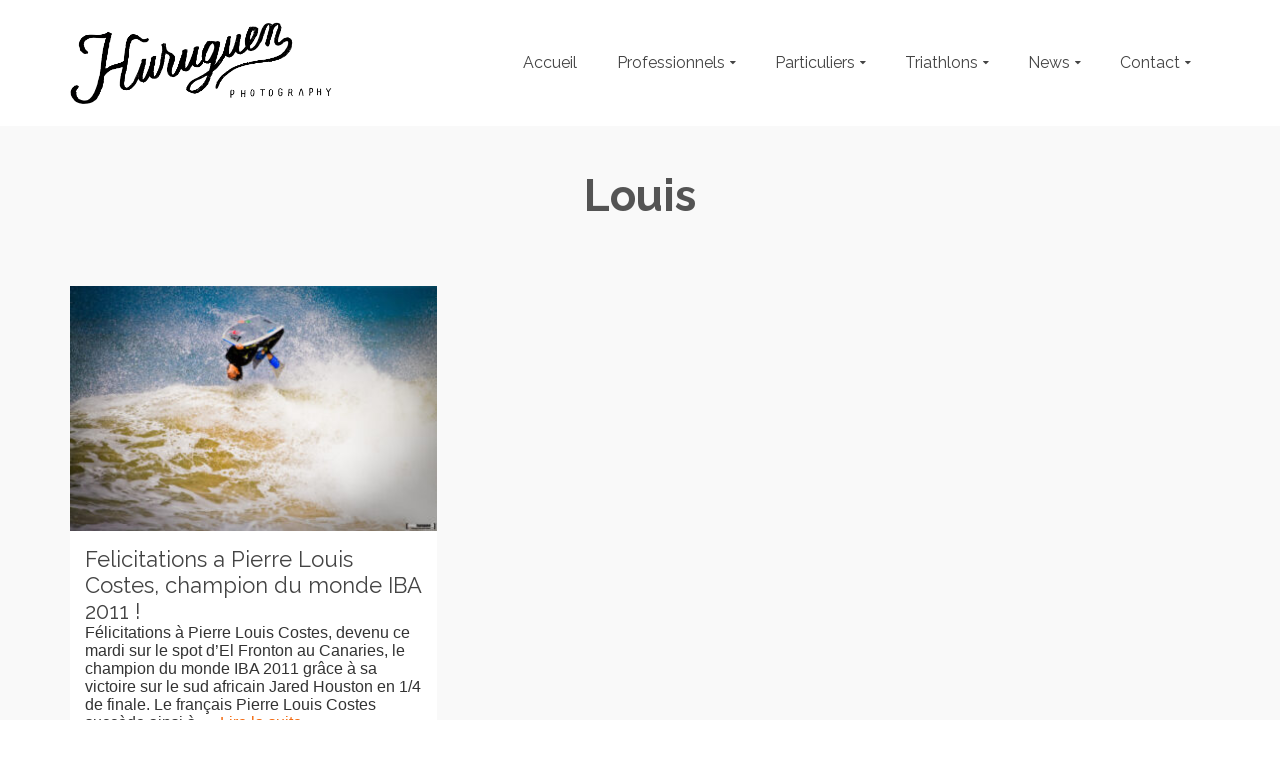

--- FILE ---
content_type: text/html; charset=UTF-8
request_url: https://www.huruguen.fr/site/tag/louis/
body_size: 16194
content:
<!DOCTYPE html>
<!--[if lt IE 7]>      <html class="no-js lt-ie9 lt-ie8 lt-ie7" lang="fr-FR" itemscope="itemscope" itemtype="http://schema.org/WebPage"> <![endif]-->
<!--[if IE 7]>         <html class="no-js lt-ie9 lt-ie8" lang="fr-FR" itemscope="itemscope" itemtype="http://schema.org/WebPage"> <![endif]-->
<!--[if IE 8]>         <html class="no-js lt-ie9" lang="fr-FR" itemscope="itemscope" itemtype="http://schema.org/WebPage"> <![endif]-->
<!--[if gt IE 8]><!--> <html class="no-js" lang="fr-FR" itemscope="itemscope" itemtype="http://schema.org/WebPage"> <!--<![endif]-->
<head>
  <meta charset="UTF-8">
  <meta name="viewport" content="width=device-width, initial-scale=1.0">
  <meta name='robots' content='index, follow, max-image-preview:large, max-snippet:-1, max-video-preview:-1' />

	<!-- This site is optimized with the Yoast SEO plugin v26.8 - https://yoast.com/product/yoast-seo-wordpress/ -->
	<title>Archives des Louis - Photographe Professionnel à Bordeaux &#x1f4f7; Sebastien Huruguen</title>
	<link rel="canonical" href="https://www.huruguen.fr/site/tag/louis/" />
	<meta property="og:locale" content="fr_FR" />
	<meta property="og:type" content="article" />
	<meta property="og:title" content="Archives des Louis - Photographe Professionnel à Bordeaux &#x1f4f7; Sebastien Huruguen" />
	<meta property="og:url" content="https://www.huruguen.fr/site/tag/louis/" />
	<meta property="og:site_name" content="Photographe Professionnel à Bordeaux &#x1f4f7; Sebastien Huruguen" />
	<meta property="og:image" content="https://www.huruguen.fr/site/wp-content/uploads/2018/02/Logo-Huruguen-triptique-2018-noir.png" />
	<meta property="og:image:width" content="1736" />
	<meta property="og:image:height" content="1479" />
	<meta property="og:image:type" content="image/png" />
	<meta name="twitter:card" content="summary_large_image" />
	<meta name="twitter:site" content="@www_huruguen_fr" />
	<script type="application/ld+json" class="yoast-schema-graph">{"@context":"https://schema.org","@graph":[{"@type":"CollectionPage","@id":"https://www.huruguen.fr/site/tag/louis/","url":"https://www.huruguen.fr/site/tag/louis/","name":"Archives des Louis - Photographe Professionnel à Bordeaux &#x1f4f7; Sebastien Huruguen","isPartOf":{"@id":"https://www.huruguen.fr/site/#website"},"primaryImageOfPage":{"@id":"https://www.huruguen.fr/site/tag/louis/#primaryimage"},"image":{"@id":"https://www.huruguen.fr/site/tag/louis/#primaryimage"},"thumbnailUrl":"https://www.huruguen.fr/site/wp-content/uploads/2011/12/Pierre_Louis_Costes_Backflip_-_Santocha_2010.jpg","breadcrumb":{"@id":"https://www.huruguen.fr/site/tag/louis/#breadcrumb"},"inLanguage":"fr-FR"},{"@type":"ImageObject","inLanguage":"fr-FR","@id":"https://www.huruguen.fr/site/tag/louis/#primaryimage","url":"https://www.huruguen.fr/site/wp-content/uploads/2011/12/Pierre_Louis_Costes_Backflip_-_Santocha_2010.jpg","contentUrl":"https://www.huruguen.fr/site/wp-content/uploads/2011/12/Pierre_Louis_Costes_Backflip_-_Santocha_2010.jpg","width":"960","height":"640","caption":"Pierre Louis Costes - Backflip - Santocha 2010"},{"@type":"BreadcrumbList","@id":"https://www.huruguen.fr/site/tag/louis/#breadcrumb","itemListElement":[{"@type":"ListItem","position":1,"name":"Accueil","item":"https://www.huruguen.fr/site/"},{"@type":"ListItem","position":2,"name":"Louis"}]},{"@type":"WebSite","@id":"https://www.huruguen.fr/site/#website","url":"https://www.huruguen.fr/site/","name":"Photographe Professionnel à Bordeaux Sebastien Huruguen","description":"Photographe professionnel indépendant a Bordeaux. Prestations et services photograpphiques pour les professionnels et particuliers : reportages, séances photos, studio, packshot.","publisher":{"@id":"https://www.huruguen.fr/site/#organization"},"potentialAction":[{"@type":"SearchAction","target":{"@type":"EntryPoint","urlTemplate":"https://www.huruguen.fr/site/?s={search_term_string}"},"query-input":{"@type":"PropertyValueSpecification","valueRequired":true,"valueName":"search_term_string"}}],"inLanguage":"fr-FR"},{"@type":"Organization","@id":"https://www.huruguen.fr/site/#organization","name":"Sébastien Huruguen Photographe","url":"https://www.huruguen.fr/site/","logo":{"@type":"ImageObject","inLanguage":"fr-FR","@id":"https://www.huruguen.fr/site/#/schema/logo/image/","url":"https://www.huruguen.fr/site/wp-content/uploads/2018/03/Logo-Huruguen-triptique-2018-noir-1500.jpg","contentUrl":"https://www.huruguen.fr/site/wp-content/uploads/2018/03/Logo-Huruguen-triptique-2018-noir-1500.jpg","width":1500,"height":1500,"caption":"Sébastien Huruguen Photographe"},"image":{"@id":"https://www.huruguen.fr/site/#/schema/logo/image/"},"sameAs":["https://www.facebook.com/huruguen","https://x.com/www_huruguen_fr","https://www.instagram.com/sebastien.huruguen/"]}]}</script>
	<!-- / Yoast SEO plugin. -->


<link rel='dns-prefetch' href='//www.googletagmanager.com' />
<link rel='dns-prefetch' href='//fonts.googleapis.com' />
<link rel="alternate" type="application/rss+xml" title="Photographe Professionnel à Bordeaux &#x1f4f7; Sebastien Huruguen &raquo; Flux" href="https://www.huruguen.fr/site/feed/" />
<link rel="alternate" type="application/rss+xml" title="Photographe Professionnel à Bordeaux &#x1f4f7; Sebastien Huruguen &raquo; Flux des commentaires" href="https://www.huruguen.fr/site/comments/feed/" />
<link rel="alternate" type="application/rss+xml" title="Photographe Professionnel à Bordeaux &#x1f4f7; Sebastien Huruguen &raquo; Flux de l’étiquette Louis" href="https://www.huruguen.fr/site/tag/louis/feed/" />
<style id='wp-img-auto-sizes-contain-inline-css' type='text/css'>
img:is([sizes=auto i],[sizes^="auto," i]){contain-intrinsic-size:3000px 1500px}
/*# sourceURL=wp-img-auto-sizes-contain-inline-css */
</style>
<style id='wp-emoji-styles-inline-css' type='text/css'>

	img.wp-smiley, img.emoji {
		display: inline !important;
		border: none !important;
		box-shadow: none !important;
		height: 1em !important;
		width: 1em !important;
		margin: 0 0.07em !important;
		vertical-align: -0.1em !important;
		background: none !important;
		padding: 0 !important;
	}
/*# sourceURL=wp-emoji-styles-inline-css */
</style>
<style id='wp-block-library-inline-css' type='text/css'>
:root{--wp-block-synced-color:#7a00df;--wp-block-synced-color--rgb:122,0,223;--wp-bound-block-color:var(--wp-block-synced-color);--wp-editor-canvas-background:#ddd;--wp-admin-theme-color:#007cba;--wp-admin-theme-color--rgb:0,124,186;--wp-admin-theme-color-darker-10:#006ba1;--wp-admin-theme-color-darker-10--rgb:0,107,160.5;--wp-admin-theme-color-darker-20:#005a87;--wp-admin-theme-color-darker-20--rgb:0,90,135;--wp-admin-border-width-focus:2px}@media (min-resolution:192dpi){:root{--wp-admin-border-width-focus:1.5px}}.wp-element-button{cursor:pointer}:root .has-very-light-gray-background-color{background-color:#eee}:root .has-very-dark-gray-background-color{background-color:#313131}:root .has-very-light-gray-color{color:#eee}:root .has-very-dark-gray-color{color:#313131}:root .has-vivid-green-cyan-to-vivid-cyan-blue-gradient-background{background:linear-gradient(135deg,#00d084,#0693e3)}:root .has-purple-crush-gradient-background{background:linear-gradient(135deg,#34e2e4,#4721fb 50%,#ab1dfe)}:root .has-hazy-dawn-gradient-background{background:linear-gradient(135deg,#faaca8,#dad0ec)}:root .has-subdued-olive-gradient-background{background:linear-gradient(135deg,#fafae1,#67a671)}:root .has-atomic-cream-gradient-background{background:linear-gradient(135deg,#fdd79a,#004a59)}:root .has-nightshade-gradient-background{background:linear-gradient(135deg,#330968,#31cdcf)}:root .has-midnight-gradient-background{background:linear-gradient(135deg,#020381,#2874fc)}:root{--wp--preset--font-size--normal:16px;--wp--preset--font-size--huge:42px}.has-regular-font-size{font-size:1em}.has-larger-font-size{font-size:2.625em}.has-normal-font-size{font-size:var(--wp--preset--font-size--normal)}.has-huge-font-size{font-size:var(--wp--preset--font-size--huge)}.has-text-align-center{text-align:center}.has-text-align-left{text-align:left}.has-text-align-right{text-align:right}.has-fit-text{white-space:nowrap!important}#end-resizable-editor-section{display:none}.aligncenter{clear:both}.items-justified-left{justify-content:flex-start}.items-justified-center{justify-content:center}.items-justified-right{justify-content:flex-end}.items-justified-space-between{justify-content:space-between}.screen-reader-text{border:0;clip-path:inset(50%);height:1px;margin:-1px;overflow:hidden;padding:0;position:absolute;width:1px;word-wrap:normal!important}.screen-reader-text:focus{background-color:#ddd;clip-path:none;color:#444;display:block;font-size:1em;height:auto;left:5px;line-height:normal;padding:15px 23px 14px;text-decoration:none;top:5px;width:auto;z-index:100000}html :where(.has-border-color){border-style:solid}html :where([style*=border-top-color]){border-top-style:solid}html :where([style*=border-right-color]){border-right-style:solid}html :where([style*=border-bottom-color]){border-bottom-style:solid}html :where([style*=border-left-color]){border-left-style:solid}html :where([style*=border-width]){border-style:solid}html :where([style*=border-top-width]){border-top-style:solid}html :where([style*=border-right-width]){border-right-style:solid}html :where([style*=border-bottom-width]){border-bottom-style:solid}html :where([style*=border-left-width]){border-left-style:solid}html :where(img[class*=wp-image-]){height:auto;max-width:100%}:where(figure){margin:0 0 1em}html :where(.is-position-sticky){--wp-admin--admin-bar--position-offset:var(--wp-admin--admin-bar--height,0px)}@media screen and (max-width:600px){html :where(.is-position-sticky){--wp-admin--admin-bar--position-offset:0px}}

/*# sourceURL=wp-block-library-inline-css */
</style><style id='global-styles-inline-css' type='text/css'>
:root{--wp--preset--aspect-ratio--square: 1;--wp--preset--aspect-ratio--4-3: 4/3;--wp--preset--aspect-ratio--3-4: 3/4;--wp--preset--aspect-ratio--3-2: 3/2;--wp--preset--aspect-ratio--2-3: 2/3;--wp--preset--aspect-ratio--16-9: 16/9;--wp--preset--aspect-ratio--9-16: 9/16;--wp--preset--color--black: #000;--wp--preset--color--cyan-bluish-gray: #abb8c3;--wp--preset--color--white: #fff;--wp--preset--color--pale-pink: #f78da7;--wp--preset--color--vivid-red: #cf2e2e;--wp--preset--color--luminous-vivid-orange: #ff6900;--wp--preset--color--luminous-vivid-amber: #fcb900;--wp--preset--color--light-green-cyan: #7bdcb5;--wp--preset--color--vivid-green-cyan: #00d084;--wp--preset--color--pale-cyan-blue: #8ed1fc;--wp--preset--color--vivid-cyan-blue: #0693e3;--wp--preset--color--vivid-purple: #9b51e0;--wp--preset--color--pinnacle-primary: #f3690e;--wp--preset--color--pinnacle-primary-light: #f5873f;--wp--preset--color--very-light-gray: #eee;--wp--preset--color--very-dark-gray: #444;--wp--preset--gradient--vivid-cyan-blue-to-vivid-purple: linear-gradient(135deg,rgb(6,147,227) 0%,rgb(155,81,224) 100%);--wp--preset--gradient--light-green-cyan-to-vivid-green-cyan: linear-gradient(135deg,rgb(122,220,180) 0%,rgb(0,208,130) 100%);--wp--preset--gradient--luminous-vivid-amber-to-luminous-vivid-orange: linear-gradient(135deg,rgb(252,185,0) 0%,rgb(255,105,0) 100%);--wp--preset--gradient--luminous-vivid-orange-to-vivid-red: linear-gradient(135deg,rgb(255,105,0) 0%,rgb(207,46,46) 100%);--wp--preset--gradient--very-light-gray-to-cyan-bluish-gray: linear-gradient(135deg,rgb(238,238,238) 0%,rgb(169,184,195) 100%);--wp--preset--gradient--cool-to-warm-spectrum: linear-gradient(135deg,rgb(74,234,220) 0%,rgb(151,120,209) 20%,rgb(207,42,186) 40%,rgb(238,44,130) 60%,rgb(251,105,98) 80%,rgb(254,248,76) 100%);--wp--preset--gradient--blush-light-purple: linear-gradient(135deg,rgb(255,206,236) 0%,rgb(152,150,240) 100%);--wp--preset--gradient--blush-bordeaux: linear-gradient(135deg,rgb(254,205,165) 0%,rgb(254,45,45) 50%,rgb(107,0,62) 100%);--wp--preset--gradient--luminous-dusk: linear-gradient(135deg,rgb(255,203,112) 0%,rgb(199,81,192) 50%,rgb(65,88,208) 100%);--wp--preset--gradient--pale-ocean: linear-gradient(135deg,rgb(255,245,203) 0%,rgb(182,227,212) 50%,rgb(51,167,181) 100%);--wp--preset--gradient--electric-grass: linear-gradient(135deg,rgb(202,248,128) 0%,rgb(113,206,126) 100%);--wp--preset--gradient--midnight: linear-gradient(135deg,rgb(2,3,129) 0%,rgb(40,116,252) 100%);--wp--preset--font-size--small: 13px;--wp--preset--font-size--medium: 20px;--wp--preset--font-size--large: 36px;--wp--preset--font-size--x-large: 42px;--wp--preset--spacing--20: 0.44rem;--wp--preset--spacing--30: 0.67rem;--wp--preset--spacing--40: 1rem;--wp--preset--spacing--50: 1.5rem;--wp--preset--spacing--60: 2.25rem;--wp--preset--spacing--70: 3.38rem;--wp--preset--spacing--80: 5.06rem;--wp--preset--shadow--natural: 6px 6px 9px rgba(0, 0, 0, 0.2);--wp--preset--shadow--deep: 12px 12px 50px rgba(0, 0, 0, 0.4);--wp--preset--shadow--sharp: 6px 6px 0px rgba(0, 0, 0, 0.2);--wp--preset--shadow--outlined: 6px 6px 0px -3px rgb(255, 255, 255), 6px 6px rgb(0, 0, 0);--wp--preset--shadow--crisp: 6px 6px 0px rgb(0, 0, 0);}:where(.is-layout-flex){gap: 0.5em;}:where(.is-layout-grid){gap: 0.5em;}body .is-layout-flex{display: flex;}.is-layout-flex{flex-wrap: wrap;align-items: center;}.is-layout-flex > :is(*, div){margin: 0;}body .is-layout-grid{display: grid;}.is-layout-grid > :is(*, div){margin: 0;}:where(.wp-block-columns.is-layout-flex){gap: 2em;}:where(.wp-block-columns.is-layout-grid){gap: 2em;}:where(.wp-block-post-template.is-layout-flex){gap: 1.25em;}:where(.wp-block-post-template.is-layout-grid){gap: 1.25em;}.has-black-color{color: var(--wp--preset--color--black) !important;}.has-cyan-bluish-gray-color{color: var(--wp--preset--color--cyan-bluish-gray) !important;}.has-white-color{color: var(--wp--preset--color--white) !important;}.has-pale-pink-color{color: var(--wp--preset--color--pale-pink) !important;}.has-vivid-red-color{color: var(--wp--preset--color--vivid-red) !important;}.has-luminous-vivid-orange-color{color: var(--wp--preset--color--luminous-vivid-orange) !important;}.has-luminous-vivid-amber-color{color: var(--wp--preset--color--luminous-vivid-amber) !important;}.has-light-green-cyan-color{color: var(--wp--preset--color--light-green-cyan) !important;}.has-vivid-green-cyan-color{color: var(--wp--preset--color--vivid-green-cyan) !important;}.has-pale-cyan-blue-color{color: var(--wp--preset--color--pale-cyan-blue) !important;}.has-vivid-cyan-blue-color{color: var(--wp--preset--color--vivid-cyan-blue) !important;}.has-vivid-purple-color{color: var(--wp--preset--color--vivid-purple) !important;}.has-black-background-color{background-color: var(--wp--preset--color--black) !important;}.has-cyan-bluish-gray-background-color{background-color: var(--wp--preset--color--cyan-bluish-gray) !important;}.has-white-background-color{background-color: var(--wp--preset--color--white) !important;}.has-pale-pink-background-color{background-color: var(--wp--preset--color--pale-pink) !important;}.has-vivid-red-background-color{background-color: var(--wp--preset--color--vivid-red) !important;}.has-luminous-vivid-orange-background-color{background-color: var(--wp--preset--color--luminous-vivid-orange) !important;}.has-luminous-vivid-amber-background-color{background-color: var(--wp--preset--color--luminous-vivid-amber) !important;}.has-light-green-cyan-background-color{background-color: var(--wp--preset--color--light-green-cyan) !important;}.has-vivid-green-cyan-background-color{background-color: var(--wp--preset--color--vivid-green-cyan) !important;}.has-pale-cyan-blue-background-color{background-color: var(--wp--preset--color--pale-cyan-blue) !important;}.has-vivid-cyan-blue-background-color{background-color: var(--wp--preset--color--vivid-cyan-blue) !important;}.has-vivid-purple-background-color{background-color: var(--wp--preset--color--vivid-purple) !important;}.has-black-border-color{border-color: var(--wp--preset--color--black) !important;}.has-cyan-bluish-gray-border-color{border-color: var(--wp--preset--color--cyan-bluish-gray) !important;}.has-white-border-color{border-color: var(--wp--preset--color--white) !important;}.has-pale-pink-border-color{border-color: var(--wp--preset--color--pale-pink) !important;}.has-vivid-red-border-color{border-color: var(--wp--preset--color--vivid-red) !important;}.has-luminous-vivid-orange-border-color{border-color: var(--wp--preset--color--luminous-vivid-orange) !important;}.has-luminous-vivid-amber-border-color{border-color: var(--wp--preset--color--luminous-vivid-amber) !important;}.has-light-green-cyan-border-color{border-color: var(--wp--preset--color--light-green-cyan) !important;}.has-vivid-green-cyan-border-color{border-color: var(--wp--preset--color--vivid-green-cyan) !important;}.has-pale-cyan-blue-border-color{border-color: var(--wp--preset--color--pale-cyan-blue) !important;}.has-vivid-cyan-blue-border-color{border-color: var(--wp--preset--color--vivid-cyan-blue) !important;}.has-vivid-purple-border-color{border-color: var(--wp--preset--color--vivid-purple) !important;}.has-vivid-cyan-blue-to-vivid-purple-gradient-background{background: var(--wp--preset--gradient--vivid-cyan-blue-to-vivid-purple) !important;}.has-light-green-cyan-to-vivid-green-cyan-gradient-background{background: var(--wp--preset--gradient--light-green-cyan-to-vivid-green-cyan) !important;}.has-luminous-vivid-amber-to-luminous-vivid-orange-gradient-background{background: var(--wp--preset--gradient--luminous-vivid-amber-to-luminous-vivid-orange) !important;}.has-luminous-vivid-orange-to-vivid-red-gradient-background{background: var(--wp--preset--gradient--luminous-vivid-orange-to-vivid-red) !important;}.has-very-light-gray-to-cyan-bluish-gray-gradient-background{background: var(--wp--preset--gradient--very-light-gray-to-cyan-bluish-gray) !important;}.has-cool-to-warm-spectrum-gradient-background{background: var(--wp--preset--gradient--cool-to-warm-spectrum) !important;}.has-blush-light-purple-gradient-background{background: var(--wp--preset--gradient--blush-light-purple) !important;}.has-blush-bordeaux-gradient-background{background: var(--wp--preset--gradient--blush-bordeaux) !important;}.has-luminous-dusk-gradient-background{background: var(--wp--preset--gradient--luminous-dusk) !important;}.has-pale-ocean-gradient-background{background: var(--wp--preset--gradient--pale-ocean) !important;}.has-electric-grass-gradient-background{background: var(--wp--preset--gradient--electric-grass) !important;}.has-midnight-gradient-background{background: var(--wp--preset--gradient--midnight) !important;}.has-small-font-size{font-size: var(--wp--preset--font-size--small) !important;}.has-medium-font-size{font-size: var(--wp--preset--font-size--medium) !important;}.has-large-font-size{font-size: var(--wp--preset--font-size--large) !important;}.has-x-large-font-size{font-size: var(--wp--preset--font-size--x-large) !important;}
/*# sourceURL=global-styles-inline-css */
</style>

<style id='classic-theme-styles-inline-css' type='text/css'>
/*! This file is auto-generated */
.wp-block-button__link{color:#fff;background-color:#32373c;border-radius:9999px;box-shadow:none;text-decoration:none;padding:calc(.667em + 2px) calc(1.333em + 2px);font-size:1.125em}.wp-block-file__button{background:#32373c;color:#fff;text-decoration:none}
/*# sourceURL=/wp-includes/css/classic-themes.min.css */
</style>
<link rel='stylesheet' id='jpibfi-style-css' href='https://www.huruguen.fr/site/wp-content/plugins/jquery-pin-it-button-for-images/css/client.css?ver=3.0.6' type='text/css' media='all' />
<link rel='stylesheet' id='social-widget-css' href='https://www.huruguen.fr/site/wp-content/plugins/social-media-widget/social_widget.css?ver=6.9' type='text/css' media='all' />
<link rel='stylesheet' id='parent-theme-css' href='https://www.huruguen.fr/site/wp-content/themes/pinnacle/style.css?ver=6.9' type='text/css' media='all' />
<link rel='stylesheet' id='child-theme-css' href='https://www.huruguen.fr/site/wp-content/themes/pinnacle_child/style.css?ver=6.9' type='text/css' media='all' />
<style id='kadence-blocks-global-variables-inline-css' type='text/css'>
:root {--global-kb-font-size-sm:clamp(0.8rem, 0.73rem + 0.217vw, 0.9rem);--global-kb-font-size-md:clamp(1.1rem, 0.995rem + 0.326vw, 1.25rem);--global-kb-font-size-lg:clamp(1.75rem, 1.576rem + 0.543vw, 2rem);--global-kb-font-size-xl:clamp(2.25rem, 1.728rem + 1.63vw, 3rem);--global-kb-font-size-xxl:clamp(2.5rem, 1.456rem + 3.26vw, 4rem);--global-kb-font-size-xxxl:clamp(2.75rem, 0.489rem + 7.065vw, 6rem);}:root {--global-palette1: #3182CE;--global-palette2: #2B6CB0;--global-palette3: #1A202C;--global-palette4: #2D3748;--global-palette5: #4A5568;--global-palette6: #718096;--global-palette7: #EDF2F7;--global-palette8: #F7FAFC;--global-palette9: #ffffff;}
/*# sourceURL=kadence-blocks-global-variables-inline-css */
</style>
<link rel='stylesheet' id='cyclone-template-style-dark-0-css' href='https://www.huruguen.fr/site/wp-content/plugins/cyclone-slider/templates/dark/style.css?ver=3.2.0' type='text/css' media='all' />
<link rel='stylesheet' id='cyclone-template-style-default-0-css' href='https://www.huruguen.fr/site/wp-content/plugins/cyclone-slider/templates/default/style.css?ver=3.2.0' type='text/css' media='all' />
<link rel='stylesheet' id='cyclone-template-style-standard-0-css' href='https://www.huruguen.fr/site/wp-content/plugins/cyclone-slider/templates/standard/style.css?ver=3.2.0' type='text/css' media='all' />
<link rel='stylesheet' id='cyclone-template-style-thumbnails-0-css' href='https://www.huruguen.fr/site/wp-content/plugins/cyclone-slider/templates/thumbnails/style.css?ver=3.2.0' type='text/css' media='all' />
<link rel='stylesheet' id='pinnacle_theme-css' href='https://www.huruguen.fr/site/wp-content/themes/pinnacle/assets/css/pinnacle.css?ver=188' type='text/css' media='all' />
<link rel='stylesheet' id='pinnacle_skin-css' href='https://www.huruguen.fr/site/wp-content/themes/pinnacle/assets/css/skins/default.css' type='text/css' media='all' />
<link rel='stylesheet' id='pinnacle_child-css' href='https://www.huruguen.fr/site/wp-content/themes/pinnacle_child/style.css' type='text/css' media='all' />
<link rel='stylesheet' id='redux-google-fonts-pinnacle-css' href='https://fonts.googleapis.com/css?family=Raleway%3A400%2C700&#038;subset=latin&#038;ver=6.9' type='text/css' media='all' />
<script type="text/javascript" src="https://www.huruguen.fr/site/wp-includes/js/jquery/jquery.min.js?ver=3.7.1" id="jquery-core-js"></script>
<script type="text/javascript" src="https://www.huruguen.fr/site/wp-includes/js/jquery/jquery-migrate.min.js?ver=3.4.1" id="jquery-migrate-js"></script>

<!-- Extrait de code de la balise Google (gtag.js) ajouté par Site Kit -->
<!-- Extrait Google Analytics ajouté par Site Kit -->
<script type="text/javascript" src="https://www.googletagmanager.com/gtag/js?id=GT-57S85FC" id="google_gtagjs-js" async></script>
<script type="text/javascript" id="google_gtagjs-js-after">
/* <![CDATA[ */
window.dataLayer = window.dataLayer || [];function gtag(){dataLayer.push(arguments);}
gtag("set","linker",{"domains":["www.huruguen.fr"]});
gtag("js", new Date());
gtag("set", "developer_id.dZTNiMT", true);
gtag("config", "GT-57S85FC");
//# sourceURL=google_gtagjs-js-after
/* ]]> */
</script>
<script type="text/javascript" src="https://www.huruguen.fr/site/wp-content/themes/pinnacle/assets/js/vendor/modernizr-2.7.0.min.js" id="modernizr-js"></script>
<link rel="https://api.w.org/" href="https://www.huruguen.fr/site/wp-json/" /><link rel="alternate" title="JSON" type="application/json" href="https://www.huruguen.fr/site/wp-json/wp/v2/tags/2481" /><link rel="EditURI" type="application/rsd+xml" title="RSD" href="https://www.huruguen.fr/site/xmlrpc.php?rsd" />
<meta name="generator" content="WordPress 6.9" />
<meta name="generator" content="Site Kit by Google 1.170.0" /><style type="text/css">
	a.pinit-button.custom span {
	background-image: url("https://www.huruguen.fr/site/wp-content/uploads/2016/07/pinterest-512-e1469801583519.png");	}

	.pinit-hover {
		opacity: 1 !important;
		filter: alpha(opacity=100) !important;
	}
	a.pinit-button {
	border-bottom: 0 !important;
	box-shadow: none !important;
	margin-bottom: 0 !important;
}
a.pinit-button::after {
    display: none;
}</style>
		<script type="application/ld+json" data-source="DataFeed:WordPress" data-schema="805-post-Default">{"@context":"https:\/\/schema.org\/","@type":"CollectionPage","@id":"https:\/\/www.huruguen.fr\/site\/tag\/louis\/#CollectionPage","headline":"Louis Tag","description":"","url":"https:\/\/www.huruguen.fr\/site\/tag\/louis\/","hasPart":[{"@type":"BlogPosting","@id":"https:\/\/www.huruguen.fr\/site\/pierre-louis-costes-iba-2011\/","headline":"Felicitations a Pierre Louis Costes, champion du monde IBA 2011 !","url":"https:\/\/www.huruguen.fr\/site\/pierre-louis-costes-iba-2011\/","datePublished":"2011-12-13","dateModified":"2018-04-19","mainEntityOfPage":"https:\/\/www.huruguen.fr\/site\/pierre-louis-costes-iba-2011\/","author":{"@type":"Person","@id":"https:\/\/www.huruguen.fr\/site\/author\/seb_h\/#Person","name":"Sebastien Huruguen","url":"https:\/\/www.huruguen.fr\/site\/author\/seb_h\/","identifier":1,"description":"S\u00e9bastien Huruguen est photographe professionnel \u00e0 Bordeaux.","image":{"@type":"ImageObject","@id":"https:\/\/secure.gravatar.com\/avatar\/e30762924ccd466b1fc02857074bd24d67cd8d66459eb4f40727c1a6d9e0b3de?s=96&d=mm&r=g","url":"https:\/\/secure.gravatar.com\/avatar\/e30762924ccd466b1fc02857074bd24d67cd8d66459eb4f40727c1a6d9e0b3de?s=96&d=mm&r=g","height":96,"width":96}},"publisher":{"@type":"Organization","name":"S\u00e9bastien Huruguen Photographe","logo":{"@type":"ImageObject","@id":"https:\/\/www.huruguen.fr\/site\/wp-content\/uploads\/2018\/11\/Logo-Sebastien-Huruguen-2018-60-noir.png","url":"https:\/\/www.huruguen.fr\/site\/wp-content\/uploads\/2018\/11\/Logo-Sebastien-Huruguen-2018-60-noir.png","width":190,"height":60}},"image":{"@type":"ImageObject","@id":"https:\/\/www.huruguen.fr\/site\/wp-content\/uploads\/2011\/12\/Pierre_Louis_Costes_Backflip_-_Santocha_2010.jpg","url":"https:\/\/www.huruguen.fr\/site\/wp-content\/uploads\/2011\/12\/Pierre_Louis_Costes_Backflip_-_Santocha_2010.jpg","height":640,"width":960},"keywords":["2010","2011","backflip","backlflip","bb","bodyboard","bodyboarding","Canon","canon EOS","capbreton","champion du monde","Costes","ef","fins","flip","foto","fotos","France","french","IBA","IBA world champion","ISA","Louis","photo","photographe","photographer","photographies","photos","Pierre","Pierre Louis Costes","pride","pryde","rip curl","ripcurl","santocha","seb huruguen","s\u00e9bastien","stealth","vagues","waves","world champion"]}]}</script>
<script type="text/javascript">var light_error = "The Image could not be loaded.", light_of = "%curr% of %total%", light_load = "Loading...";</script><style type="text/css">#kad-banner #topbar .topbarsociallinks li a {font-size:14px;}.trans-header #pageheader {padding-top:126px;}.titleclass {background:transparent;}.headerfont, .tp-caption, .yith-wcan-list li, .yith-wcan .yith-wcan-reset-navigation, ul.yith-wcan-label li a, .product_item .price {font-family:Raleway;} 
  .topbarmenu ul li {font-family:Raleway;}
  #kadbreadcrumbs {font-family:;}.kt-home-call-to-action {padding:30px 0;}.posttags {display:none;}@media (-webkit-min-device-pixel-ratio: 2), (min-resolution: 192dpi) {body #kad-banner #logo .kad-standard-logo, .trans-header .is-sticky #kad-banner #logo .kad-standard-logo {background-image: url("https://www.huruguen.fr/site/wp-content/uploads/2018/02/Logo-Sebastien-Huruguen-2018-noir.png") !important;} } @media (-webkit-min-device-pixel-ratio: 2), (min-resolution: 192dpi) { .trans-header #kad-banner #logo .kad-standard-logo-tranbg {background-image:url("https://www.huruguen.fr/site/wp-content/uploads/2018/02/Logo-Sebastien-Huruguen-2018-noir.png") !important;}}.product_item .product_details h5 {min-height:50px;}@media (max-width: 767px) {#topbar{display:none;}}.kad-hidepostauthortop, .postauthortop {display:none;}.postedinbottom {display:none;}.postcommentscount {display:none;}.kad-header-style-basic #nav-main ul.sf-menu > li > a, .kad-header-style-basic #kad-shrinkheader #mobile-nav-trigger a {line-height:126px;}.postdate, .kad-hidedate, .postdatetooltip{display:none;}.none-trans-header .nav-trigger-case.collapsed .kad-navbtn, .is-sticky .nav-trigger-case.collapsed .kad-navbtn {color:#444444;}.logo

.mfp-title {
display: none !important;
}

.mfp-bottom-bar {
display: none !important;
}

.cycloneslider-caption-description {
display: none !important;
}

.cycloneslider-caption-title {
display: none !important;
}

.sf-description  {
display: none !important;
}

#content-mobile{
	display : none;
}

@media screen and (max-width: ta résolution mobile) {
  #content{
	  display : none !important;
  }
  #content-mobile{
	display : block !important;
  }
}</style><link rel="icon" href="https://www.huruguen.fr/site/wp-content/uploads/2015/08/cropped-Logo-H-carre-32x32.png" sizes="32x32" />
<link rel="icon" href="https://www.huruguen.fr/site/wp-content/uploads/2015/08/cropped-Logo-H-carre-192x192.png" sizes="192x192" />
<link rel="apple-touch-icon" href="https://www.huruguen.fr/site/wp-content/uploads/2015/08/cropped-Logo-H-carre-180x180.png" />
<meta name="msapplication-TileImage" content="https://www.huruguen.fr/site/wp-content/uploads/2015/08/cropped-Logo-H-carre-270x270.png" />
<style type="text/css" title="dynamic-css" class="options-output">.kad-primary-nav ul.sf-menu a,.nav-trigger-case.collapsed .kad-navbtn{color:#ffffff;}.headerclass{border-color:transparent;}.sticky-wrapper #logo a.brand, .trans-header #logo a.brand{color:#ffffff;}.is-sticky header #logo a.brand,.logofont,.none-trans-header header #logo a.brand,header #logo a.brand{font-family:Raleway;font-weight:400;font-style:normal;color:#444444;font-size:32px;}.titleclass{background-color:transparent;}.titleclass h1{color:#545454;}.titleclass .subtitle{color:#545454;}.kad-call-title-case h1.kad-call-title{color:#444444;}.kad-call-button-case a.kad-btn-primary{color:#070707;}.kad-call-button-case a.kad-btn-primary{background-color:#bababa;}.kad-call-button-case a.kad-btn-primary:hover{color:#ffffff;}.kad-call-button-case a.kad-btn-primary:hover{background-color:#0a0a0a;}.kt-home-call-to-action{background-color:transparent;background-position:center center;}.product_item .product_details h5, .product-category.grid_item a h5{font-family:Raleway;line-height:20px;font-weight:700;font-style:normal;font-size:15px;}.topclass{background-color:transparent;}h1{font-family:Raleway;line-height:50px;font-weight:700;font-style:normal;font-size:44px;}h2{font-family:Raleway;line-height:40px;font-weight:400;font-style:normal;font-size:32px;}h3{font-family:Raleway;line-height:40px;font-weight:400;font-style:normal;font-size:28px;}h4{font-family:Raleway;line-height:34px;font-weight:400;font-style:normal;font-size:24px;}h5{font-family:Raleway;line-height:26px;font-weight:400;font-style:normal;font-size:22px;}.subtitle{font-family:Raleway;line-height:22px;font-weight:400;font-style:normal;font-size:20px;}body{line-height:18px;font-weight:400;font-style:normal;font-size:16px;}.is-sticky .kad-primary-nav ul.sf-menu a, ul.sf-menu a, .none-trans-header .kad-primary-nav ul.sf-menu a{font-family:Raleway;font-weight:400;font-style:normal;color:#444444;font-size:16px;}.kad-nav-inner .kad-mnav, .kad-mobile-nav .kad-nav-inner li a, .kad-mobile-nav .kad-nav-inner li .kad-submenu-accordion{font-family:Raleway;line-height:18px;font-weight:400;font-style:normal;font-size:15px;}#topbar ul.sf-menu > li > a, #topbar .top-menu-cart-btn, #topbar .top-menu-search-btn, #topbar .nav-trigger-case .kad-navbtn, #topbar .topbarsociallinks li a{font-family:Raleway;font-weight:400;font-style:normal;font-size:11px;}</style></head>
	<body class="archive tag tag-louis tag-2481 wp-embed-responsive wp-theme-pinnacle wp-child-theme-pinnacle_child wide none-trans-header not_ie" >

						<div id="wrapper" class="container">
		  	<header id="kad-banner" class="banner headerclass kad-header-style-basic" data-pageheaderbg="0" data-header-base-height="126">
  <div id="kad-shrinkheader" class="container" style="height:126px; line-height:126px;">
    <div class="row">
      <div class="col-md-3 col-sm-8 col-ss-9 clearfix kad-header-left">
        <div id="logo" class="logocase">
          <a class="brand logofont" style="height:126px; line-height:126px; display:block;" href="https://www.huruguen.fr">
             
            <div id="thelogo" style="height:126px; line-height:126px;">
                <div style="background-image: url('https://www.huruguen.fr/site/wp-content/uploads/2018/02/Logo-Sebastien-Huruguen-2018-noir.png'); max-height:126px; height:650px; width:2050px;" class="kad-standard-logo kad-lg"></div>
                     
                        <div style="background-image: url('https://www.huruguen.fr/site/wp-content/uploads/2018/02/Logo-Sebastien-Huruguen-2018-noir.png'); max-height:126px; height:650px; width:2050px;" class="kad-lg kad-standard-logo-tranbg"></div> 
                                </div> 
                      </a>
        </div> <!-- Close #logo -->
      </div><!-- close col -->
      <div class="col-md-9 col-sm-4 col-ss-3 kad-header-right">
                    <nav id="nav-main" class="clearfix kad-primary-nav">
                <ul id="menu-new-menu" class="sf-menu"><li  class="menu-accueil"><a title="Accueil du site de Sébastien Huruguen photographe professionnel diplômé à Bordeaux" href="https://www.huruguen.fr/site/"><span>Accueil</span></a></li>
<li  class="menu-professionnels sf-dropdown"><a title="Les différentes prestations photos que propose le photographe Sébastien Huruguen aux professionnels et entreprises sur Bordeaux et dans le sud ouest de la France." href="https://www.huruguen.fr/site/professionnels/"><span>Professionnels</span></a>
<ul class="sf-dropdown-menu">
	<li  class="menu-entreprise sf-dropdown-submenu"><a href="https://www.huruguen.fr/site/professionnels/photographe-entreprise-shooting-reportage-photos/"><span>Entreprise</span></a>
<ul class="sf-dropdown-menu">
		<li  class="menu-portrait-corporate"><a href="https://www.huruguen.fr/site/portfolio/photographe-portrait-corporate-bordeaux/"><span>Portrait Corporate</span></a></li>
		<li  class="menu-immobilier"><a title="Photographies immobilières à Bordeaux et en Gironde" href="https://www.huruguen.fr/site/portfolio/photographe-pro-immobilier-bordeaux/"><span>Immobilier</span></a></li>
		<li  class="menu-restaurant-commerce"><a href="https://www.huruguen.fr/site/portfolio/photographe-restaurants-commerces-boutiques-bordeaux/"><span>Restaurant Commerce</span></a></li>
		<li  class="menu-mode-et-beaute"><a title="Photographe Mode et Beauté à Bordeaux &#8211; Mannequin modèle studio shooting" href="https://www.huruguen.fr/site/portfolio/photographe-photo-mode-beaute-bordeaux/"><span>Mode et Beauté</span></a></li>
		<li  class="menu-presse-institutionnelle"><a title="Photographies et reportages d&rsquo;illustration pour la presse institutionnelle" href="https://www.huruguen.fr/site/portfolio/photographe-bordeaux-presse-institutionnelle/"><span>Presse Institutionnelle</span></a></li>
	</ul>
</li>
	<li  class="menu-produits-et-objets sf-dropdown-submenu"><a href="https://www.huruguen.fr/site/professionnels/packshot-produits-objets/"><span>Produits et Objets</span></a>
<ul class="sf-dropdown-menu">
		<li  class="menu-packshot"><a title="Mettez en avant vos produits par de belles photos packshot réalisées par un photographe professionnel" href="https://www.huruguen.fr/site/portfolio/photographe-packshot-bordeaux-photos-produits/"><span>Packshot</span></a></li>
		<li  class="menu-ambiance"><a title="Des photos haut de gamme pour mettre en avant vos gammes de produits par des visuels Premium" href="https://www.huruguen.fr/site/portfolio/photographe-packshot-ambiance-premium-gamme-bordeaux/"><span>Ambiance</span></a></li>
		<li  class="menu-culinaire"><a title="Sébastien Huruguen est photographe culinaire à Bordeaux" href="https://www.huruguen.fr/site/portfolio/photographe-culinaire-bordeaux/"><span>Culinaire</span></a></li>
	</ul>
</li>
	<li  class="menu-gastronomie sf-dropdown-submenu"><a href="https://www.huruguen.fr/site/professionnels/gastronomie/"><span>Gastronomie</span></a>
<ul class="sf-dropdown-menu">
		<li  class="menu-culinaire"><a title="Sébastien Huruguen est photographe culinaire à Bordeaux" href="https://www.huruguen.fr/site/portfolio/photographe-culinaire-bordeaux/"><span>Culinaire</span></a></li>
		<li  class="menu-restaurant-commerce"><a href="https://www.huruguen.fr/site/portfolio/photographe-restaurants-commerces-boutiques-bordeaux/"><span>Restaurant Commerce</span></a></li>
	</ul>
</li>
	<li  class="menu-sport sf-dropdown-submenu"><a href="https://www.huruguen.fr/site/professionnels/photographie-sportive-sebastien-huruguen/"><span>Sport</span></a>
<ul class="sf-dropdown-menu">
		<li  class="menu-evenement-sportif"><a title="Photographies d&rsquo;événements sportifs à Bordeaux et en Gironde" href="https://www.huruguen.fr/site/portfolio/photographe-evenement-sportif-bordeaux-gironde/"><span>Evénement Sportif</span></a></li>
		<li  class="menu-triathlon"><a title="Sébastien Huruguen photographe spécialiste de la photographie de triathlon en nouvelle aquitaine" href="https://www.huruguen.fr/site/portfolio/photographe-pro-triathlon-gironde-aquitaine-france-sebastien-huruguen/"><span>Triathlon</span></a></li>
		<li  class="menu-aquatique"><a title="Sébastien Huruguen est spécialiste de la photographie aquatique" href="https://www.huruguen.fr/site/portfolio/photographe-aquatique-watershot-france/"><span>Aquatique</span></a></li>
	</ul>
</li>
	<li  class="menu-evenementiel sf-dropdown-submenu"><a href="https://www.huruguen.fr/site/professionnels/photographe-evenementiel-bordeaux/"><span>Evénementiel</span></a>
<ul class="sf-dropdown-menu">
		<li  class="menu-soiree-dentreprise"><a title="Photographies de soirée d&rsquo;entreprise à Bordeaux et en Gironde" href="https://www.huruguen.fr/site/portfolio/photographe-soiree-entreprise-bordeaux/"><span>Soirée d&rsquo;Entreprise</span></a></li>
		<li  class="menu-concert"><a title="Photographe de concerts à Bordeaux et en Gironde" href="https://www.huruguen.fr/site/portfolio/photographe-concert-bordeaux-sud-ouest-musique-live-scene/"><span>Concert</span></a></li>
	</ul>
</li>
	<li  class="menu-illustrations-paysages"><a title="Parce qu&rsquo;on aime tous la nature et qu&rsquo;on a envie de capturer ces paysages grandioses." href="https://www.huruguen.fr/site/portfolio/photographe-paysage-landscape-france-aquitaine-gironde-bordeaux-sebastien-huruguen/"><span>Illustrations &#038; Paysages</span></a></li>
</ul>
</li>
<li  class="menu-particuliers sf-dropdown"><a title="Les différentes séances photos que vous propose Sébastien Huruguen photographe professionnel à Bordeaux et dans le sud ouest de la France." href="https://www.huruguen.fr/site/particuliers/"><span>Particuliers</span></a>
<ul class="sf-dropdown-menu">
	<li  class="menu-seance-photo-evjf"><a title="L&rsquo;animation idéale à offrir à votre meilleure amie pour garder de superbes souvenirs de son EVJF avant son mariage !" href="https://www.huruguen.fr/site/portfolio/seance-photo-evjf-bordeaux-photographe-future-mariee-mariage/"><span>Séance Photo EVJF</span></a></li>
	<li  class="menu-seance-photo-maternite"><a title="Une séance photo grossesse pour les futures mamans !" href="https://www.huruguen.fr/site/portfolio/seance-photo-future-maman-bordeaux-femme-enceinte-photographe-grossesse-maternite/"><span>Séance Photo Maternité</span></a></li>
	<li  class="menu-photographe-mariage"><a title="Sébastien Huruguen est photographe professionnel de Mariage à Bordeaux en Gironde." href="https://www.huruguen.fr/site/portfolio/portfolio-mariage-bordeaux-sebastien-huruguen/"><span>Photographe Mariage</span></a></li>
	<li  class="menu-seance-photo-lifestyle"><a title="Parfois on a pas vraiment besoin de raison pour s&rsquo;offrir une séance photo !" href="https://www.huruguen.fr/site/portfolio/seance-photo-lifestyle-portrait-bordeaux-photographe-pro/"><span>Séance Photo Lifestyle</span></a></li>
	<li  class="menu-seance-photo-duo"><a title="La séance photo idéale pour s&rsquo;amuser à deux ! Parfaites pour les amoureux et les couples !" href="https://www.huruguen.fr/site/portfolio/seance-photo-duo-bordeaux-portraits-photographe-pro-groupe/"><span>Séance Photo Duo</span></a></li>
	<li  class="menu-seance-photo-book"><a title="Offrez vous les services d&rsquo;un professionnel de l&rsquo;image." href="https://www.huruguen.fr/site/portfolio/seance-photo-book-bordeaux-photographe-mannequin-modele-particuliers-pro/"><span>Séance Photo Book</span></a></li>
	<li  class="menu-photographe-immobilier"><a title="Photographe professionnel spécialiste de la photographie immobilière à Bordeaux en Gironde." href="https://www.huruguen.fr/site/portfolio/photographe-immobilier-particuliers-gironde/"><span>Photographe Immobilier</span></a></li>
	<li  class="menu-photographe-soiree-privee"><a title="Une fête à immortaliser sur Bordeaux ? Faites confiance au photographe professionnel Sébastien Huruguen" href="https://www.huruguen.fr/site/portfolio/photographe-soiree-privee-bordeaux/"><span>Photographe Soirée Privée</span></a></li>
	<li  class="menu-photographe-bapteme"><a title="Photographe de Baptême à Bordeaux" href="https://www.huruguen.fr/site/portfolio/reportage-photo-bapteme-bordeaux-sebastien-huruguen-photographe/"><span>Photographe Baptême</span></a></li>
	<li  class="menu-stage-dinitation-photo"><a title="Formation sous forme de stage d&rsquo;initiation à la photographie accompagné d&rsquo;un Photographe Pro" href="https://www.huruguen.fr/site/portfolio/formation-photo-stage-initiation-photographe-bordeaux-photographe-pro/"><span>Stage d&rsquo;Initation Photo</span></a></li>
</ul>
</li>
<li  class="menu-triathlons sf-dropdown"><a title="La Boutique Photos de Triathlon " href="https://www.huruguen.fr/site/boutique-photos-triathlons/"><span>Triathlons</span></a>
<ul class="sf-dropdown-menu">
	<li  class="menu-la-boutique-photos"><a title="La boutique officielle des photos des plus grands triathlons du sud ouest de la France " href="https://www.huruguen.fr/site/boutique-photos-triathlons/"><span>La Boutique Photos</span></a></li>
	<li  class="menu-comment-commander"><a title="Guide pour vous aider à réaliser votre commande de photos de triathlon facilement !" href="https://www.huruguen.fr/site/comment-commander-mes-photos-de-triathlon/"><span>Comment commander ?</span></a></li>
	<li  class="menu-version-mobile"><a title="Version pour mobile et tablette de la boutique officielle des photos des plus grands triathlons du sud ouest de la France " href="https://www.huruguen.fr/site/shop-photos-triathlon/"><span>Version Mobile</span></a></li>
</ul>
</li>
<li  class="menu-news sf-dropdown"><a title="Les dernières actualités du photographe Sébastien Huruguen" href="https://www.huruguen.fr/site/actualites/"><span>News</span></a>
<ul class="sf-dropdown-menu">
	<li  class="menu-actualites"><a title="Sébastien Huruguen potographe professionnel à Bordeaux vous présente ses derniers travaux et reportages photos" href="https://www.huruguen.fr/site/actualites/"><span>Actualités</span></a></li>
	<li  class="menu-blog"><a title="Retrouvez tout ce qui se passe sur instagram et le blog du photographe professionnel à Bordeaux Sébastien Huruguen" href="https://www.huruguen.fr/site/blog/"><span>Blog</span></a></li>
</ul>
</li>
<li  class="menu-contact sf-dropdown"><a title="Contact et demande de tarifs et devis &#8211; Sebastien Huruguen photographe professionnel diplômé à Bordeaux" href="https://www.huruguen.fr/site/contact-photographe-bordeaux-huruguen/"><span>Contact</span></a>
<ul class="sf-dropdown-menu">
	<li  class="menu-contact"><a title="Contact et demande de tarifs et devis &#8211; Sebastien Huruguen photographe professionnel diplômé à Bordeaux" href="https://www.huruguen.fr/site/contact-photographe-bordeaux-huruguen/"><span>Contact</span></a></li>
	<li  class="menu-bio"><a title="Découvrez qui se cache derrière l&rsquo;objectif : Sébastien Huruguen photographe professionnel à Bordeaux." href="https://www.huruguen.fr/site/bio-sebastien-huruguen-photographe-pro-mariage-bordeaux/"><span>Bio</span></a></li>
</ul>
</li>
</ul>            </nav> 
            <div id="mobile-nav-trigger" class="nav-trigger">
              <a class="nav-trigger-case collapsed" data-toggle="collapse" rel="nofollow" data-target=".mobile_menu_collapse">
                <div class="kad-navbtn mobileclass clearfix"><i class="icon-reorder"></i></div>
              </a>
            </div>
              </div> <!-- Close col -->       
    </div> <!-- Close Row -->
  </div> <!-- Close Container -->
    <div class="container">
      <div id="kad-mobile-nav" class="kad-mobile-nav">
          <div class="kad-nav-inner mobileclass">
              <div id="mobile_menu_collapse" class="kad-nav-collapse collapse mobile_menu_collapse">
                  <ul id="menu-new-menu-1" class="kad-mnav"><li  class="menu-accueil menu-item-53931"><a title="Accueil du site de Sébastien Huruguen photographe professionnel diplômé à Bordeaux" href="https://www.huruguen.fr/site/">Accueil</a></li>
<li  class="menu-professionnels sf-dropdown sf-dropdown-toggle menu-item-61529"><a title="Les différentes prestations photos que propose le photographe Sébastien Huruguen aux professionnels et entreprises sur Bordeaux et dans le sud ouest de la France." href="https://www.huruguen.fr/site/professionnels/">Professionnels<span class="sf-description">Sébastien Huruguen met ses compétences de photographe professionnel diplômé aux services des professionnels. Que vous soyez indépendant, une PME, une agence de communication, d’événementiel, une organisation ou une entreprise importante, Sébastien Huruguen vous propose des prestations de qualité adapté à chacun de vos besoins.</span></a><span class="kad-submenu-accordion collapse-next  kad-submenu-accordion-open" data-parent=".kad-nav-collapse" data-toggle="collapse" data-target=""><i class="icon-chevron-down"></i><i class="icon-chevron-up"></i></span>
<ul class="sf-dropdown-menu collapse">
	<li  class="menu-entreprise sf-dropdown-submenu sf-dropdown-toggle menu-item-61543"><a href="https://www.huruguen.fr/site/professionnels/photographe-entreprise-shooting-reportage-photos/">Entreprise</a><span class="kad-submenu-accordion collapse-next  kad-submenu-accordion-open" data-parent=".kad-nav-collapse" data-toggle="collapse" data-target=""><i class="icon-chevron-down"></i><i class="icon-chevron-up"></i></span>
<ul class="sf-dropdown-menu collapse">
		<li  class="menu-portraitcorporate menu-item-60452"><a href="https://www.huruguen.fr/site/portfolio/photographe-portrait-corporate-bordeaux/">Portrait Corporate</a></li>
		<li  class="menu-immobilier menu-item-53822"><a title="Photographies immobilières à Bordeaux et en Gironde" href="https://www.huruguen.fr/site/portfolio/photographe-pro-immobilier-bordeaux/">Immobilier</a></li>
		<li  class="menu-restaurantcommerce menu-item-59945"><a href="https://www.huruguen.fr/site/portfolio/photographe-restaurants-commerces-boutiques-bordeaux/">Restaurant Commerce</a></li>
		<li  class="menu-modeetbeaut menu-item-53836"><a title="Photographe Mode et Beauté à Bordeaux &#8211; Mannequin modèle studio shooting" href="https://www.huruguen.fr/site/portfolio/photographe-photo-mode-beaute-bordeaux/">Mode et Beauté</a></li>
		<li  class="menu-presseinstitutionnelle menu-item-53838"><a title="Photographies et reportages d&rsquo;illustration pour la presse institutionnelle" href="https://www.huruguen.fr/site/portfolio/photographe-bordeaux-presse-institutionnelle/">Presse Institutionnelle</a></li>
	</ul>
</li>
	<li  class="menu-produitsetobjets sf-dropdown-submenu sf-dropdown-toggle menu-item-61553"><a href="https://www.huruguen.fr/site/professionnels/packshot-produits-objets/">Produits et Objets</a><span class="kad-submenu-accordion collapse-next  kad-submenu-accordion-open" data-parent=".kad-nav-collapse" data-toggle="collapse" data-target=""><i class="icon-chevron-down"></i><i class="icon-chevron-up"></i></span>
<ul class="sf-dropdown-menu collapse">
		<li  class="menu-packshot menu-item-53790"><a title="Mettez en avant vos produits par de belles photos packshot réalisées par un photographe professionnel" href="https://www.huruguen.fr/site/portfolio/photographe-packshot-bordeaux-photos-produits/">Packshot</a></li>
		<li  class="menu-ambiance menu-item-53844"><a title="Des photos haut de gamme pour mettre en avant vos gammes de produits par des visuels Premium" href="https://www.huruguen.fr/site/portfolio/photographe-packshot-ambiance-premium-gamme-bordeaux/">Ambiance</a></li>
		<li  class="menu-culinaire menu-item-61552"><a title="Sébastien Huruguen est photographe culinaire à Bordeaux" href="https://www.huruguen.fr/site/portfolio/photographe-culinaire-bordeaux/">Culinaire</a></li>
	</ul>
</li>
	<li  class="menu-gastronomie sf-dropdown-submenu sf-dropdown-toggle menu-item-61562"><a href="https://www.huruguen.fr/site/professionnels/gastronomie/">Gastronomie</a><span class="kad-submenu-accordion collapse-next  kad-submenu-accordion-open" data-parent=".kad-nav-collapse" data-toggle="collapse" data-target=""><i class="icon-chevron-down"></i><i class="icon-chevron-up"></i></span>
<ul class="sf-dropdown-menu collapse">
		<li  class="menu-culinaire menu-item-61566"><a title="Sébastien Huruguen est photographe culinaire à Bordeaux" href="https://www.huruguen.fr/site/portfolio/photographe-culinaire-bordeaux/">Culinaire</a></li>
		<li  class="menu-restaurantcommerce menu-item-61565"><a href="https://www.huruguen.fr/site/portfolio/photographe-restaurants-commerces-boutiques-bordeaux/">Restaurant Commerce</a></li>
	</ul>
</li>
	<li  class="menu-sport sf-dropdown-submenu sf-dropdown-toggle menu-item-61564"><a href="https://www.huruguen.fr/site/professionnels/photographie-sportive-sebastien-huruguen/">Sport</a><span class="kad-submenu-accordion collapse-next  kad-submenu-accordion-open" data-parent=".kad-nav-collapse" data-toggle="collapse" data-target=""><i class="icon-chevron-down"></i><i class="icon-chevron-up"></i></span>
<ul class="sf-dropdown-menu collapse">
		<li  class="menu-evnementsportif menu-item-53793"><a title="Photographies d&rsquo;événements sportifs à Bordeaux et en Gironde" href="https://www.huruguen.fr/site/portfolio/photographe-evenement-sportif-bordeaux-gironde/">Evénement Sportif</a></li>
		<li  class="menu-triathlon menu-item-54341"><a title="Sébastien Huruguen photographe spécialiste de la photographie de triathlon en nouvelle aquitaine" href="https://www.huruguen.fr/site/portfolio/photographe-pro-triathlon-gironde-aquitaine-france-sebastien-huruguen/">Triathlon</a></li>
		<li  class="menu-aquatique menu-item-53849"><a title="Sébastien Huruguen est spécialiste de la photographie aquatique" href="https://www.huruguen.fr/site/portfolio/photographe-aquatique-watershot-france/">Aquatique</a></li>
	</ul>
</li>
	<li  class="menu-evnementiel sf-dropdown-submenu sf-dropdown-toggle menu-item-61563"><a href="https://www.huruguen.fr/site/professionnels/photographe-evenementiel-bordeaux/">Evénementiel</a><span class="kad-submenu-accordion collapse-next  kad-submenu-accordion-open" data-parent=".kad-nav-collapse" data-toggle="collapse" data-target=""><i class="icon-chevron-down"></i><i class="icon-chevron-up"></i></span>
<ul class="sf-dropdown-menu collapse">
		<li  class="menu-soiredentreprise menu-item-53792"><a title="Photographies de soirée d&rsquo;entreprise à Bordeaux et en Gironde" href="https://www.huruguen.fr/site/portfolio/photographe-soiree-entreprise-bordeaux/">Soirée d&rsquo;Entreprise</a></li>
		<li  class="menu-concert menu-item-54342"><a title="Photographe de concerts à Bordeaux et en Gironde" href="https://www.huruguen.fr/site/portfolio/photographe-concert-bordeaux-sud-ouest-musique-live-scene/">Concert</a></li>
	</ul>
</li>
	<li  class="menu-illustrations038paysages menu-item-54344"><a title="Parce qu&rsquo;on aime tous la nature et qu&rsquo;on a envie de capturer ces paysages grandioses." href="https://www.huruguen.fr/site/portfolio/photographe-paysage-landscape-france-aquitaine-gironde-bordeaux-sebastien-huruguen/">Illustrations &#038; Paysages</a></li>
</ul>
</li>
<li  class="menu-particuliers sf-dropdown sf-dropdown-toggle menu-item-61536"><a title="Les différentes séances photos que vous propose Sébastien Huruguen photographe professionnel à Bordeaux et dans le sud ouest de la France." href="https://www.huruguen.fr/site/particuliers/">Particuliers<span class="sf-description">Sébastien Huruguen met ses compétences de photographe professionnel diplômé aux services des particuliers. Il vous propose de nombreuses séances photos pour immortaliser tous les instants importants de votre vie. Sébastien Huruguen vous propose des prestations de qualité adapté à chacun de vos besoins.</span></a><span class="kad-submenu-accordion collapse-next  kad-submenu-accordion-open" data-parent=".kad-nav-collapse" data-toggle="collapse" data-target=""><i class="icon-chevron-down"></i><i class="icon-chevron-up"></i></span>
<ul class="sf-dropdown-menu collapse">
	<li  class="menu-sancephotoevjf menu-item-53478"><a title="L&rsquo;animation idéale à offrir à votre meilleure amie pour garder de superbes souvenirs de son EVJF avant son mariage !" href="https://www.huruguen.fr/site/portfolio/seance-photo-evjf-bordeaux-photographe-future-mariee-mariage/">Séance Photo EVJF</a></li>
	<li  class="menu-sancephotomaternit menu-item-53477"><a title="Une séance photo grossesse pour les futures mamans !" href="https://www.huruguen.fr/site/portfolio/seance-photo-future-maman-bordeaux-femme-enceinte-photographe-grossesse-maternite/">Séance Photo Maternité</a></li>
	<li  class="menu-photographemariage menu-item-59184"><a title="Sébastien Huruguen est photographe professionnel de Mariage à Bordeaux en Gironde." href="https://www.huruguen.fr/site/portfolio/portfolio-mariage-bordeaux-sebastien-huruguen/">Photographe Mariage</a></li>
	<li  class="menu-sancephotolifestyle menu-item-53612"><a title="Parfois on a pas vraiment besoin de raison pour s&rsquo;offrir une séance photo !" href="https://www.huruguen.fr/site/portfolio/seance-photo-lifestyle-portrait-bordeaux-photographe-pro/">Séance Photo Lifestyle</a></li>
	<li  class="menu-sancephotoduo menu-item-53615"><a title="La séance photo idéale pour s&rsquo;amuser à deux ! Parfaites pour les amoureux et les couples !" href="https://www.huruguen.fr/site/portfolio/seance-photo-duo-bordeaux-portraits-photographe-pro-groupe/">Séance Photo Duo</a></li>
	<li  class="menu-sancephotobook menu-item-53611"><a title="Offrez vous les services d&rsquo;un professionnel de l&rsquo;image." href="https://www.huruguen.fr/site/portfolio/seance-photo-book-bordeaux-photographe-mannequin-modele-particuliers-pro/">Séance Photo Book</a></li>
	<li  class="menu-photographeimmobilier menu-item-54768"><a title="Photographe professionnel spécialiste de la photographie immobilière à Bordeaux en Gironde." href="https://www.huruguen.fr/site/portfolio/photographe-immobilier-particuliers-gironde/">Photographe Immobilier</a></li>
	<li  class="menu-photographesoireprive menu-item-54384"><a title="Une fête à immortaliser sur Bordeaux ? Faites confiance au photographe professionnel Sébastien Huruguen" href="https://www.huruguen.fr/site/portfolio/photographe-soiree-privee-bordeaux/">Photographe Soirée Privée</a></li>
	<li  class="menu-photographebaptme menu-item-59269"><a title="Photographe de Baptême à Bordeaux" href="https://www.huruguen.fr/site/portfolio/reportage-photo-bapteme-bordeaux-sebastien-huruguen-photographe/">Photographe Baptême</a></li>
	<li  class="menu-stagedinitationphoto menu-item-53841"><a title="Formation sous forme de stage d&rsquo;initiation à la photographie accompagné d&rsquo;un Photographe Pro" href="https://www.huruguen.fr/site/portfolio/formation-photo-stage-initiation-photographe-bordeaux-photographe-pro/">Stage d&rsquo;Initation Photo</a></li>
</ul>
</li>
<li  class="menu-triathlons sf-dropdown sf-dropdown-toggle menu-item-60231"><a title="La Boutique Photos de Triathlon " href="https://www.huruguen.fr/site/boutique-photos-triathlons/">Triathlons<span class="sf-description">La Boutique Photos de Triathlon pour consulter, commander et recevoir rapidement les photos de votre course !</span></a><span class="kad-submenu-accordion collapse-next  kad-submenu-accordion-open" data-parent=".kad-nav-collapse" data-toggle="collapse" data-target=""><i class="icon-chevron-down"></i><i class="icon-chevron-up"></i></span>
<ul class="sf-dropdown-menu collapse">
	<li  class="menu-laboutiquephotos menu-item-60407"><a title="La boutique officielle des photos des plus grands triathlons du sud ouest de la France " href="https://www.huruguen.fr/site/boutique-photos-triathlons/">La Boutique Photos</a></li>
	<li  class="menu-commentcommander menu-item-60406"><a title="Guide pour vous aider à réaliser votre commande de photos de triathlon facilement !" href="https://www.huruguen.fr/site/comment-commander-mes-photos-de-triathlon/">Comment commander ?</a></li>
	<li  class="menu-versionmobile menu-item-62208"><a title="Version pour mobile et tablette de la boutique officielle des photos des plus grands triathlons du sud ouest de la France " href="https://www.huruguen.fr/site/shop-photos-triathlon/">Version Mobile</a></li>
</ul>
</li>
<li  class="menu-news sf-dropdown sf-dropdown-toggle menu-item-61537"><a title="Les dernières actualités du photographe Sébastien Huruguen" href="https://www.huruguen.fr/site/actualites/">News<span class="sf-description">Les derniers reportages, les dernieres photos realisees par le photographe pro Sebastien Huruguen en Gironde.</span></a><span class="kad-submenu-accordion collapse-next  kad-submenu-accordion-open" data-parent=".kad-nav-collapse" data-toggle="collapse" data-target=""><i class="icon-chevron-down"></i><i class="icon-chevron-up"></i></span>
<ul class="sf-dropdown-menu collapse">
	<li  class="menu-actualits menu-item-55690"><a title="Sébastien Huruguen potographe professionnel à Bordeaux vous présente ses derniers travaux et reportages photos" href="https://www.huruguen.fr/site/actualites/">Actualités</a></li>
	<li  class="menu-blog menu-item-55691"><a title="Retrouvez tout ce qui se passe sur instagram et le blog du photographe professionnel à Bordeaux Sébastien Huruguen" href="https://www.huruguen.fr/site/blog/">Blog</a></li>
</ul>
</li>
<li  class="menu-contact sf-dropdown sf-dropdown-toggle menu-item-53195"><a title="Contact et demande de tarifs et devis &#8211; Sebastien Huruguen photographe professionnel diplômé à Bordeaux" href="https://www.huruguen.fr/site/contact-photographe-bordeaux-huruguen/">Contact<span class="sf-description">Contacter le photographe professionnel à Bordeaux Sébastien Huruguen.</span></a><span class="kad-submenu-accordion collapse-next  kad-submenu-accordion-open" data-parent=".kad-nav-collapse" data-toggle="collapse" data-target=""><i class="icon-chevron-down"></i><i class="icon-chevron-up"></i></span>
<ul class="sf-dropdown-menu collapse">
	<li  class="menu-contact menu-item-60225"><a title="Contact et demande de tarifs et devis &#8211; Sebastien Huruguen photographe professionnel diplômé à Bordeaux" href="https://www.huruguen.fr/site/contact-photographe-bordeaux-huruguen/">Contact</a></li>
	<li  class="menu-bio menu-item-53883"><a title="Découvrez qui se cache derrière l&rsquo;objectif : Sébastien Huruguen photographe professionnel à Bordeaux." href="https://www.huruguen.fr/site/bio-sebastien-huruguen-photographe-pro-mariage-bordeaux/">Bio</a></li>
</ul>
</li>
</ul>              </div>
          </div>
      </div>
  </div> <!-- Close Container -->
   
</header>			<div class="wrap contentclass" role="document">	<div id="pageheader" class="titleclass">
		<div class="header-color-overlay"></div>
		<div class="container">
			<div class="page-header">
				<div class="row">
					<div class="col-md-12">
						<h1 class="kad-page-title entry-title" itemprop="name headline">Louis</h1>
											</div>
				</div>
			</div>
		</div><!--container-->
	</div><!--titleclass-->
          <div id="content" class="container">
            <div class="row">
              <div class="main col-md-12 kt-nosidebar  postlist fullwidth" role="main">

                
                                        <div id="kad-blog-grid" class="rowtight init-masonry" data-masonry-selector=".b_item">
                                                            <div class="tcol-md-4 tcol-sm-4 tcol-xs-6 tcol-ss-12 b_item kad_blog_item">
                                 				<div id="post-805" class="blog_item postclass kad_blog_fade_in grid_item">
											  <div class="imghoverclass img-margin-center">
							<a href="https://www.huruguen.fr/site/pierre-louis-costes-iba-2011/" title="Felicitations a Pierre Louis Costes, champion du monde IBA 2011 !">
								  <img src="https://www.huruguen.fr/site/wp-content/uploads/2011/12/Pierre_Louis_Costes_Backflip_-_Santocha_2010-370x247.jpg" alt="Felicitations a Pierre Louis Costes, champion du monde IBA 2011 !" width="370" height="247" srcset="https://www.huruguen.fr/site/wp-content/uploads/2011/12/Pierre_Louis_Costes_Backflip_-_Santocha_2010-370x247.jpg 370w, https://www.huruguen.fr/site/wp-content/uploads/2011/12/Pierre_Louis_Costes_Backflip_-_Santocha_2010-300x200.jpg 300w, https://www.huruguen.fr/site/wp-content/uploads/2011/12/Pierre_Louis_Costes_Backflip_-_Santocha_2010-680x452.jpg 680w, https://www.huruguen.fr/site/wp-content/uploads/2011/12/Pierre_Louis_Costes_Backflip_-_Santocha_2010-340x226.jpg 340w, https://www.huruguen.fr/site/wp-content/uploads/2011/12/Pierre_Louis_Costes_Backflip_-_Santocha_2010-740x494.jpg 740w, https://www.huruguen.fr/site/wp-content/uploads/2011/12/Pierre_Louis_Costes_Backflip_-_Santocha_2010.jpg 960w" sizes="(max-width: 370px) 100vw, 370px" class="iconhover" style="display:block;">
							</a> 
						  </div>
							  <div class="postcontent">
						<header>
						  <a href="https://www.huruguen.fr/site/pierre-louis-costes-iba-2011/">
							<h5 class="entry-title">Felicitations a Pierre Louis Costes, champion du monde IBA 2011 !</h5>						  </a>
						  <div class="subhead">
    <span class="postauthortop author vcard">
    	de <span itemprop="author"><a href="https://www.huruguen.fr/site/author/seb_h/" class="fn" rel="author">Sebastien Huruguen</a></span>
    </span>
    <span class="updated postdate">on <span class="postday" itemprop="datePublished">13 décembre 2011</span></span>
    <span class="postcommentscount">with 
    	<a href="https://www.huruguen.fr/site/pierre-louis-costes-iba-2011/#post_comments">Aucun commentaire</a>
    </span>
</div>
						</header>
						<div class="entry-content">
							<input class="jpibfi" type="hidden"><p>Félicitations&nbsp;à Pierre Louis Costes, devenu ce mardi sur le spot d&rsquo;El Fronton au Canaries, le champion du monde IBA 2011&nbsp;grâce&nbsp;à sa victoire sur le sud africain Jared Houston en 1/4 de finale. Le français Pierre Louis Costes succède ainsi à &hellip; <a href="https://www.huruguen.fr/site/pierre-louis-costes-iba-2011/">Lire la suite</a></p>
						</div>
						<footer class="clearfix">
									<span class="postedinbottom"><i class="icon-folder-close"></i> <a href="https://www.huruguen.fr/site/category/actualites/reportages/" rel="category tag">Actualités</a></span>
			<span class="posttags color_gray"><i class="icon-tag"></i> <a href="https://www.huruguen.fr/site/tag/2010/" rel="tag">2010</a>, <a href="https://www.huruguen.fr/site/tag/2011/" rel="tag">2011</a>, <a href="https://www.huruguen.fr/site/tag/backflip/" rel="tag">backflip</a>, <a href="https://www.huruguen.fr/site/tag/backlflip/" rel="tag">backlflip</a>, <a href="https://www.huruguen.fr/site/tag/bb/" rel="tag">bb</a>, <a href="https://www.huruguen.fr/site/tag/bodyboard/" rel="tag">bodyboard</a>, <a href="https://www.huruguen.fr/site/tag/bodyboarding/" rel="tag">bodyboarding</a>, <a href="https://www.huruguen.fr/site/tag/canon/" rel="tag">Canon</a>, <a href="https://www.huruguen.fr/site/tag/canon-eos/" rel="tag">canon EOS</a>, <a href="https://www.huruguen.fr/site/tag/capbreton/" rel="tag">capbreton</a>, <a href="https://www.huruguen.fr/site/tag/champion-du-monde/" rel="tag">champion du monde</a>, <a href="https://www.huruguen.fr/site/tag/costes/" rel="tag">Costes</a>, <a href="https://www.huruguen.fr/site/tag/ef/" rel="tag">ef</a>, <a href="https://www.huruguen.fr/site/tag/fins/" rel="tag">fins</a>, <a href="https://www.huruguen.fr/site/tag/flip/" rel="tag">flip</a>, <a href="https://www.huruguen.fr/site/tag/foto/" rel="tag">foto</a>, <a href="https://www.huruguen.fr/site/tag/fotos/" rel="tag">fotos</a>, <a href="https://www.huruguen.fr/site/tag/france/" rel="tag">France</a>, <a href="https://www.huruguen.fr/site/tag/french/" rel="tag">french</a>, <a href="https://www.huruguen.fr/site/tag/iba/" rel="tag">IBA</a>, <a href="https://www.huruguen.fr/site/tag/iba-world-champion/" rel="tag">IBA world champion</a>, <a href="https://www.huruguen.fr/site/tag/isa/" rel="tag">ISA</a>, <a href="https://www.huruguen.fr/site/tag/louis/" rel="tag">Louis</a>, <a href="https://www.huruguen.fr/site/tag/photo/" rel="tag">photo</a>, <a href="https://www.huruguen.fr/site/tag/photographe/" rel="tag">photographe</a>, <a href="https://www.huruguen.fr/site/tag/photographer/" rel="tag">photographer</a>, <a href="https://www.huruguen.fr/site/tag/photographies-2/" rel="tag">photographies</a>, <a href="https://www.huruguen.fr/site/tag/photos/" rel="tag">photos</a>, <a href="https://www.huruguen.fr/site/tag/pierre/" rel="tag">Pierre</a>, <a href="https://www.huruguen.fr/site/tag/pierre-louis-costes/" rel="tag">Pierre Louis Costes</a>, <a href="https://www.huruguen.fr/site/tag/pride/" rel="tag">pride</a>, <a href="https://www.huruguen.fr/site/tag/pryde/" rel="tag">pryde</a>, <a href="https://www.huruguen.fr/site/tag/rip-curl-2/" rel="tag">rip curl</a>, <a href="https://www.huruguen.fr/site/tag/ripcurl/" rel="tag">ripcurl</a>, <a href="https://www.huruguen.fr/site/tag/santocha/" rel="tag">santocha</a>, <a href="https://www.huruguen.fr/site/tag/seb-huruguen/" rel="tag">seb huruguen</a>, <a href="https://www.huruguen.fr/site/tag/sebastien/" rel="tag">sébastien</a>, <a href="https://www.huruguen.fr/site/tag/stealth/" rel="tag">stealth</a>, <a href="https://www.huruguen.fr/site/tag/vagues/" rel="tag">vagues</a>, <a href="https://www.huruguen.fr/site/tag/waves/" rel="tag">waves</a>, <a href="https://www.huruguen.fr/site/tag/world-champion/" rel="tag">world champion</a> </span>
							</footer>
				  </div><!-- Text size -->
				</div> <!-- Blog Item -->
                                </div>
                                                    </div>
                              </div><!-- /.main -->
                           </div><!-- /.row-->
          </div><!-- /.content -->
    </div><!-- /.wrap -->
    		  	<footer id="containerfooter" class="footerclass">
  	<div class="container">
  		<div class="row">
  			 
						<div class="col-md-4 footercol1">
						<div class="widget-1 widget-first footer-widget"><aside id="media_image-4" class="widget widget_media_image"><img width="150" height="150" src="https://www.huruguen.fr/site/wp-content/uploads/2018/02/Logo-Sebastien-Huruguen-2018-rond-blanc-marge-150x150.png" class="image wp-image-55928  attachment-thumbnail size-thumbnail" alt="logo rond Sebastien Huruguen Photographe professionnel à Bordeaux" style="max-width: 100%; height: auto;" decoding="async" loading="lazy" srcset="https://www.huruguen.fr/site/wp-content/uploads/2018/02/Logo-Sebastien-Huruguen-2018-rond-blanc-marge-150x150.png 150w, https://www.huruguen.fr/site/wp-content/uploads/2018/02/Logo-Sebastien-Huruguen-2018-rond-blanc-marge-300x300.png 300w, https://www.huruguen.fr/site/wp-content/uploads/2018/02/Logo-Sebastien-Huruguen-2018-rond-blanc-marge-60x60.png 60w, https://www.huruguen.fr/site/wp-content/uploads/2018/02/Logo-Sebastien-Huruguen-2018-rond-blanc-marge.png 315w" sizes="auto, (max-width: 150px) 100vw, 150px" /></aside></div>						</div> 
	            						 
						<div class="col-md-4 footercol2">
						<div class="widget-1 widget-first footer-widget"><aside id="widget_kadence_social-4" class="widget widget_kadence_social"><h4 class="widget-title">Suivez-moi :</h4>    <div class="kadence_social_widget clearfix">
      
<a href="https://www.facebook.com/huruguen" class="facebook_link" title="Facebook" target="_blank" data-toggle="tooltip" data-placement="top" data-original-title="Facebook"><i class="icon-facebook"></i></a><a href="https://twitter.com/www_huruguen_fr" class="twitter_link" title="Twitter" target="_blank" data-toggle="tooltip" data-placement="top" data-original-title="Twitter"><i class="icon-twitter"></i></a><a href="https://instagram.com/sebastien.huruguen/" class="instagram_link" title="Instagram" target="_blank" data-toggle="tooltip" data-placement="top" data-original-title="Instagram"><i class="icon-instagram"></i></a><a href="https://www.flickr.com/photos/huruguen/" class="flickr_link" title="Flickr" data-toggle="tooltip" target="_blank" data-placement="top" data-original-title="Flickr"><i class="icon-flickr"></i></a><a href="https://www.youtube.com/channel/UChEt96Suus_jyoBce80fNOA?nohtml5=False" class="youtube_link" title="YouTube" target="_blank" data-toggle="tooltip" data-placement="top" data-original-title="YouTube"><i class="icon-youtube"></i></a><a href="https://fr.pinterest.com/shuruguen/" class="pinterest_link" title="Pinterest" target="_blank" data-toggle="tooltip" data-placement="top" data-original-title="Pinterest"><i class="icon-pinterest"></i></a><a href="https://fr.linkedin.com/pub/s%C3%A9bastien-huruguen/42/523/954" class="linkedin_link" title="LinkedIn" target="_blank" data-toggle="tooltip" data-placement="top" data-original-title="LinkedIn"><i class="icon-linkedin"></i></a>    </div>
  </aside></div>						</div> 
			        			         
						<div class="col-md-4 footercol3">
						<div class="widget_text widget-1 widget-first footer-widget"><aside id="custom_html-6" class="widget_text widget widget_custom_html"><div class="textwidget custom-html-widget"><img src="https://www.huruguen.fr/site/wp-content/uploads/2018/11/sebastien-huruguen-photographe-logo-blanc.png" width="176px" alt="logo Sebastien Huruguen Photographe" align="right"></div></aside></div>						</div> 
		            				        </div> <!-- Row -->
    	<div class="footercredits clearfix">
    		    			<div class="footernav clearfix">
    			<ul id="menu-menu-pieds-de-page" class="footermenu"><li  class="menu-la-boutique-photos-de-triathlons"><a title="La nouvelle Boutique Photos de Triathlons &#8211; Sébastien Huruguen Photographe" href="https://www.huruguen.fr/site/boutique-photos-triathlons/"><span>La Boutique Photos de Triathlons</span></a></li>
<li  class="menu-photographe-de-mariage-a-bordeaux"><a title="Sébastien Huruguen votre spécialiste de la photo de Mariage à Bordeaux et dans le sud ouest de la France." href="https://www.mariage.huruguen.fr/"><span>Photographe de Mariage à Bordeaux</span></a></li>
<li  class="menu-mentions-legales"><a title="Mentions Légales &#8211; Sébastien Huruguen Photographe professionnel à Bordeaux" href="https://www.huruguen.fr/site/mentions-legales/"><span>Mentions Légales</span></a></li>
</ul>    			</div>
    		        	<p>2011 - 2026 &copy; Sébastien Huruguen - Photographe Professionnel à Bordeaux</p>    	</div><!-- credits -->
    </div><!-- container -->
</footer>
<script type="speculationrules">
{"prefetch":[{"source":"document","where":{"and":[{"href_matches":"/site/*"},{"not":{"href_matches":["/site/wp-*.php","/site/wp-admin/*","/site/wp-content/uploads/*","/site/wp-content/*","/site/wp-content/plugins/*","/site/wp-content/themes/pinnacle_child/*","/site/wp-content/themes/pinnacle/*","/site/*\\?(.+)"]}},{"not":{"selector_matches":"a[rel~=\"nofollow\"]"}},{"not":{"selector_matches":".no-prefetch, .no-prefetch a"}}]},"eagerness":"conservative"}]}
</script>
<script type="text/javascript" id="jpibfi-script-js-extra">
/* <![CDATA[ */
var jpibfi_options = {"hover":{"siteTitle":"Photographe Professionnel \u00e0 Bordeaux &#x1f4f7; Sebastien Huruguen","image_selector":"img","disabled_classes":"nopin;wp-smiley","enabled_classes":"","min_image_height":300,"min_image_height_small":600,"min_image_width":300,"min_image_width_small":500,"show_on":"[single],[page],[category],[archive],[search],[home]","disable_on":"","show_button":"hover","button_margin_bottom":20,"button_margin_top":20,"button_margin_left":20,"button_margin_right":20,"button_position":"middle","description_option":["img_alt","post_title","site_title"],"transparency_value":0,"pin_image":"custom","pin_image_button":"square","pin_image_icon":"circle","pin_image_size":"normal","custom_image_url":"https://www.huruguen.fr/site/wp-content/uploads/2016/07/pinterest-512-e1469801583519.png","scale_pin_image":false,"pin_linked_url":true,"pinImageWidth":30,"pinImageHeight":30,"scroll_selector":"","support_srcset":false}};
//# sourceURL=jpibfi-script-js-extra
/* ]]> */
</script>
<script type="text/javascript" src="https://www.huruguen.fr/site/wp-content/plugins/jquery-pin-it-button-for-images/js/jpibfi.client.js?ver=3.0.6" id="jpibfi-script-js"></script>
<script type="text/javascript" src="https://www.huruguen.fr/site/wp-content/plugins/cyclone-slider/libs/cycle2/jquery.cycle2.min.js?ver=3.2.0" id="jquery-cycle2-js"></script>
<script type="text/javascript" src="https://www.huruguen.fr/site/wp-content/plugins/cyclone-slider/libs/cycle2/jquery.cycle2.carousel.min.js?ver=3.2.0" id="jquery-cycle2-carousel-js"></script>
<script type="text/javascript" src="https://www.huruguen.fr/site/wp-content/plugins/cyclone-slider/libs/cycle2/jquery.cycle2.swipe.min.js?ver=3.2.0" id="jquery-cycle2-swipe-js"></script>
<script type="text/javascript" src="https://www.huruguen.fr/site/wp-content/plugins/cyclone-slider/libs/cycle2/jquery.cycle2.tile.min.js?ver=3.2.0" id="jquery-cycle2-tile-js"></script>
<script type="text/javascript" src="https://www.huruguen.fr/site/wp-content/plugins/cyclone-slider/libs/cycle2/jquery.cycle2.video.min.js?ver=3.2.0" id="jquery-cycle2-video-js"></script>
<script type="text/javascript" src="https://www.huruguen.fr/site/wp-content/plugins/cyclone-slider/templates/dark/script.js?ver=3.2.0" id="cyclone-template-script-dark-0-js"></script>
<script type="text/javascript" src="https://www.huruguen.fr/site/wp-content/plugins/cyclone-slider/templates/thumbnails/script.js?ver=3.2.0" id="cyclone-template-script-thumbnails-0-js"></script>
<script type="text/javascript" src="https://www.huruguen.fr/site/wp-content/plugins/cyclone-slider/libs/vimeo-player-js/player.js?ver=3.2.0" id="vimeo-player-js-js"></script>
<script type="text/javascript" src="https://www.huruguen.fr/site/wp-content/plugins/cyclone-slider/js/client.js?ver=3.2.0" id="cyclone-client-js"></script>
<script type="text/javascript" src="https://www.huruguen.fr/site/wp-includes/js/imagesloaded.min.js?ver=5.0.0" id="imagesloaded-js"></script>
<script type="text/javascript" src="https://www.huruguen.fr/site/wp-includes/js/masonry.min.js?ver=4.2.2" id="masonry-js"></script>
<script type="text/javascript" src="https://www.huruguen.fr/site/wp-content/themes/pinnacle/assets/js/min/kt_plugins.min.js?ver=184" id="pinnacle_plugins-js"></script>
<script type="text/javascript" src="https://www.huruguen.fr/site/wp-content/themes/pinnacle/assets/js/min/kt_main.min.js?ver=184" id="pinnacle_main-js"></script>
<script id="wp-emoji-settings" type="application/json">
{"baseUrl":"https://s.w.org/images/core/emoji/17.0.2/72x72/","ext":".png","svgUrl":"https://s.w.org/images/core/emoji/17.0.2/svg/","svgExt":".svg","source":{"concatemoji":"https://www.huruguen.fr/site/wp-includes/js/wp-emoji-release.min.js?ver=6.9"}}
</script>
<script type="module">
/* <![CDATA[ */
/*! This file is auto-generated */
const a=JSON.parse(document.getElementById("wp-emoji-settings").textContent),o=(window._wpemojiSettings=a,"wpEmojiSettingsSupports"),s=["flag","emoji"];function i(e){try{var t={supportTests:e,timestamp:(new Date).valueOf()};sessionStorage.setItem(o,JSON.stringify(t))}catch(e){}}function c(e,t,n){e.clearRect(0,0,e.canvas.width,e.canvas.height),e.fillText(t,0,0);t=new Uint32Array(e.getImageData(0,0,e.canvas.width,e.canvas.height).data);e.clearRect(0,0,e.canvas.width,e.canvas.height),e.fillText(n,0,0);const a=new Uint32Array(e.getImageData(0,0,e.canvas.width,e.canvas.height).data);return t.every((e,t)=>e===a[t])}function p(e,t){e.clearRect(0,0,e.canvas.width,e.canvas.height),e.fillText(t,0,0);var n=e.getImageData(16,16,1,1);for(let e=0;e<n.data.length;e++)if(0!==n.data[e])return!1;return!0}function u(e,t,n,a){switch(t){case"flag":return n(e,"\ud83c\udff3\ufe0f\u200d\u26a7\ufe0f","\ud83c\udff3\ufe0f\u200b\u26a7\ufe0f")?!1:!n(e,"\ud83c\udde8\ud83c\uddf6","\ud83c\udde8\u200b\ud83c\uddf6")&&!n(e,"\ud83c\udff4\udb40\udc67\udb40\udc62\udb40\udc65\udb40\udc6e\udb40\udc67\udb40\udc7f","\ud83c\udff4\u200b\udb40\udc67\u200b\udb40\udc62\u200b\udb40\udc65\u200b\udb40\udc6e\u200b\udb40\udc67\u200b\udb40\udc7f");case"emoji":return!a(e,"\ud83e\u1fac8")}return!1}function f(e,t,n,a){let r;const o=(r="undefined"!=typeof WorkerGlobalScope&&self instanceof WorkerGlobalScope?new OffscreenCanvas(300,150):document.createElement("canvas")).getContext("2d",{willReadFrequently:!0}),s=(o.textBaseline="top",o.font="600 32px Arial",{});return e.forEach(e=>{s[e]=t(o,e,n,a)}),s}function r(e){var t=document.createElement("script");t.src=e,t.defer=!0,document.head.appendChild(t)}a.supports={everything:!0,everythingExceptFlag:!0},new Promise(t=>{let n=function(){try{var e=JSON.parse(sessionStorage.getItem(o));if("object"==typeof e&&"number"==typeof e.timestamp&&(new Date).valueOf()<e.timestamp+604800&&"object"==typeof e.supportTests)return e.supportTests}catch(e){}return null}();if(!n){if("undefined"!=typeof Worker&&"undefined"!=typeof OffscreenCanvas&&"undefined"!=typeof URL&&URL.createObjectURL&&"undefined"!=typeof Blob)try{var e="postMessage("+f.toString()+"("+[JSON.stringify(s),u.toString(),c.toString(),p.toString()].join(",")+"));",a=new Blob([e],{type:"text/javascript"});const r=new Worker(URL.createObjectURL(a),{name:"wpTestEmojiSupports"});return void(r.onmessage=e=>{i(n=e.data),r.terminate(),t(n)})}catch(e){}i(n=f(s,u,c,p))}t(n)}).then(e=>{for(const n in e)a.supports[n]=e[n],a.supports.everything=a.supports.everything&&a.supports[n],"flag"!==n&&(a.supports.everythingExceptFlag=a.supports.everythingExceptFlag&&a.supports[n]);var t;a.supports.everythingExceptFlag=a.supports.everythingExceptFlag&&!a.supports.flag,a.supports.everything||((t=a.source||{}).concatemoji?r(t.concatemoji):t.wpemoji&&t.twemoji&&(r(t.twemoji),r(t.wpemoji)))});
//# sourceURL=https://www.huruguen.fr/site/wp-includes/js/wp-emoji-loader.min.js
/* ]]> */
</script>
		</div><!--Wrapper-->
	</body>
</html>
